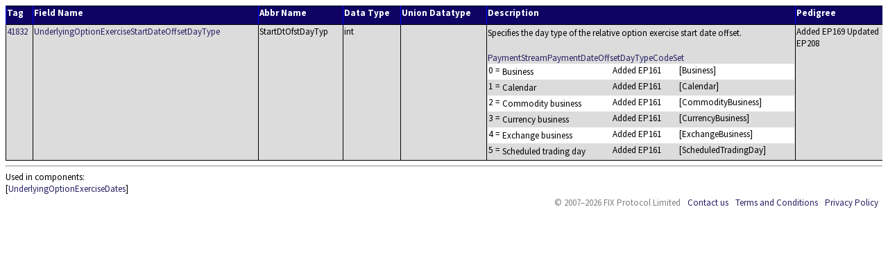

--- FILE ---
content_type: text/html; charset=UTF-8
request_url: https://fiximate.fixtrading.org/en/FIX.Latest/tag41832.html
body_size: 3263
content:
<!DOCTYPE html>
<html lang="en">
<head><link rel="stylesheet" href="../../fixstyle.css" type="text/css"></link><title>FIX.Latest_EP300 Field #41832</title><meta http-equiv="Content-Type" content="text/html; charset=utf-8"></meta></head>
<!-- Google tag (gtag.js) -->
<script async src="https://www.googletagmanager.com/gtag/js?id=G-185MZLR3QX"></script>
<script>
window.dataLayer = window.dataLayer || [];
function gtag(){dataLayer.push(arguments);}
gtag('js', new Date());

gtag('config', 'G-185MZLR3QX');
</script>
<body>
<table><tr><th class="FldTagHdr">Tag</th><th class="FldNameHdr">Field Name</th><th class="FldNameHdr">Abbr Name</th><th class="FldDatHdr">Data Type</th><th class="FldDatHdr">Union Datatype</th><th class="FldDesHdr">Description</th><th class="FldDeprHdr">Pedigree</th></tr><tr><td class="FldTagEven"><a href="tag41832.html" target="_blank">41832</a></td><td class="FldNameEven"><a href="tag41832.html" target="_blank">UnderlyingOptionExerciseStartDateOffsetDayType</a></td><td class="FldNameEven">StartDtOfstDayTyp</td><td class="FldDatEven">int</td><td class="FldDatEven"></td><td class="FldDesEven"><p class="Even">Specifies the day type of the relative option exercise start date offset.</p><br/><a href="cds40920.html">PaymentStreamPaymentDateOffsetDayTypeCodeSet</a><br/><table><tr><td class="EnmTwo">0</td><td class="EnmTwo">=</td><td class="EnmTwo"><p>Business</p></td><td class="EnmTwo">Added EP161
</td><td class="EnmTwo"></td><td class="EnmTwo">[Business]</td></tr><tr><td class="EnmOne">1</td><td class="EnmOne">=</td><td class="EnmOne"><p>Calendar</p></td><td class="EnmOne">Added EP161
</td><td class="EnmOne"></td><td class="EnmOne">[Calendar]</td></tr><tr><td class="EnmTwo">2</td><td class="EnmTwo">=</td><td class="EnmTwo"><p>Commodity business</p></td><td class="EnmTwo">Added EP161
</td><td class="EnmTwo"></td><td class="EnmTwo">[CommodityBusiness]</td></tr><tr><td class="EnmOne">3</td><td class="EnmOne">=</td><td class="EnmOne"><p>Currency business</p></td><td class="EnmOne">Added EP161
</td><td class="EnmOne"></td><td class="EnmOne">[CurrencyBusiness]</td></tr><tr><td class="EnmTwo">4</td><td class="EnmTwo">=</td><td class="EnmTwo"><p>Exchange business</p></td><td class="EnmTwo">Added EP161
</td><td class="EnmTwo"></td><td class="EnmTwo">[ExchangeBusiness]</td></tr><tr><td class="EnmOne">5</td><td class="EnmOne">=</td><td class="EnmOne"><p>Scheduled trading day</p></td><td class="EnmOne">Added EP161
</td><td class="EnmOne"></td><td class="EnmOne">[ScheduledTradingDay]</td></tr></table></td><td class="FldDeprEven">Added EP169
Updated EP208
</td></tr></table></div><hr></hr>Used in components: <div class="TagUsedIn">[<A href="cmp4263.html?find=UnderlyingOptionExerciseStartDateOffsetDayType" target="mainFrame">UnderlyingOptionExerciseDates</A>]<table><tr><td class="Horiz" id="footer" colspan="2"><ul class="Menu"><li id="copyright">&copy; 2007&ndash;2026 FIX Protocol Limited</li><li><a href="http://www.fixtrading.org/contact-us" target="_blank">Contact us</a></li><li><a href="http://www.fixtrading.org/terms-and-conditions" target="_blank">Terms and Conditions</a></li><li><a href="http://www.fixtrading.org/privacy-policy" target="_blank">Privacy Policy</a></li></ul></td></tr></table></body></html>